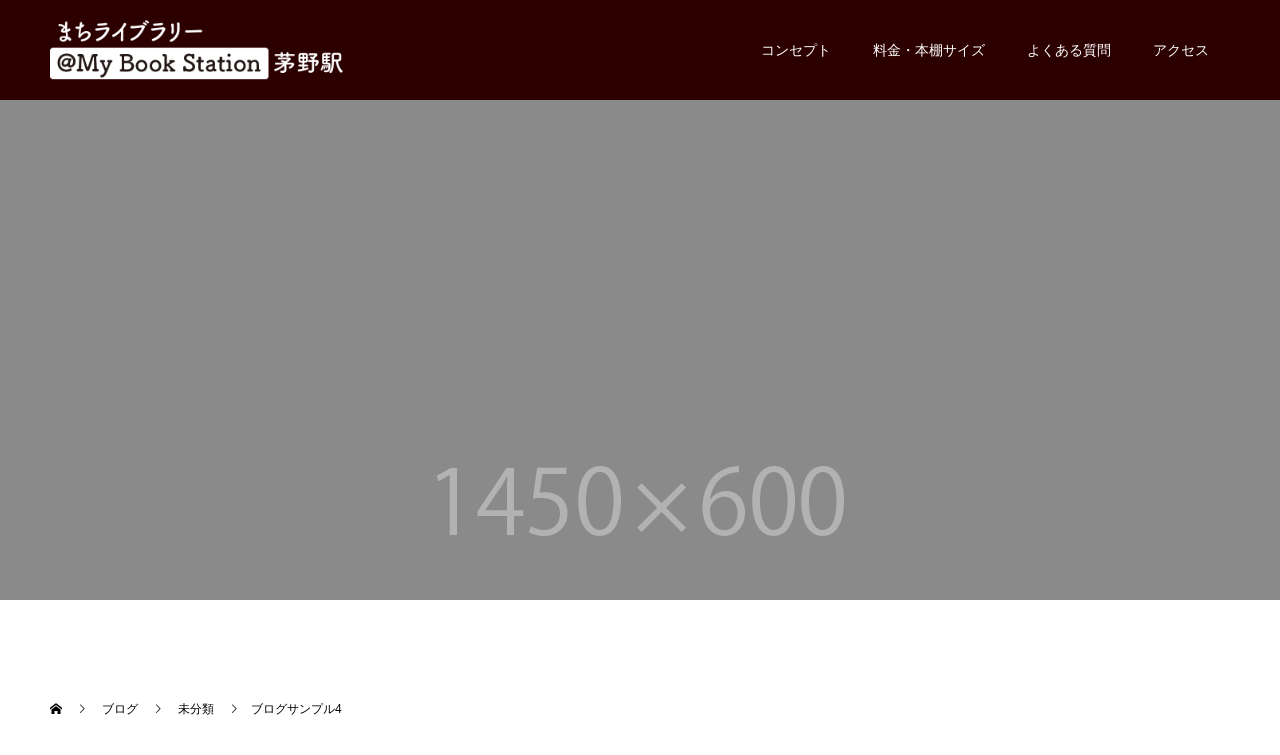

--- FILE ---
content_type: text/html; charset=UTF-8
request_url: https://mybookstation.machi-library.org/sample-post4/
body_size: 31020
content:
<!doctype html>
<html lang="ja" prefix="og: http://ogp.me/ns#">
<head>
<meta charset="UTF-8">
<meta name="viewport" content="width=device-width, initial-scale=1">
<meta name="description" content="サンプルテキストサンプルテキスト。">
<title>ブログサンプル4 &#8211; まちライブラリー@My Book Station 茅野駅</title>
  <meta property="og:type" content="article">
  <meta property="og:url" content="https://mybookstation.machi-library.org/sample-post4/">
  <meta property="og:title" content="ブログサンプル4 &#8211; まちライブラリー@My Book Station 茅野駅">
  <meta property="og:description" content="サンプルテキストサンプルテキスト。">
  <meta property="og:site_name" content="まちライブラリー@My Book Station 茅野駅">
  <meta property="og:image" content="https://mybookstation.machi-library.org/wp-content/uploads/2020/12/og.jpg">
  <meta property="og:image:secure_url" content="https://mybookstation.machi-library.org/wp-content/uploads/2020/12/og.jpg">
  <meta property="og:image:width" content="1200">
  <meta property="og:image:height" content="630">
  <link rel='dns-prefetch' href='//s.w.org' />
<link rel="alternate" type="application/rss+xml" title="まちライブラリー@My Book Station 茅野駅 &raquo; フィード" href="https://mybookstation.machi-library.org/feed/" />
<link rel="alternate" type="application/rss+xml" title="まちライブラリー@My Book Station 茅野駅 &raquo; コメントフィード" href="https://mybookstation.machi-library.org/comments/feed/" />
<link rel="alternate" type="application/rss+xml" title="まちライブラリー@My Book Station 茅野駅 &raquo; ブログサンプル4 のコメントのフィード" href="https://mybookstation.machi-library.org/sample-post4/feed/" />
<link rel='stylesheet' id='wp-block-library-css'  href='https://mybookstation.machi-library.org/wp-includes/css/dist/block-library/style.min.css?ver=5.5.17' type='text/css' media='all' />
<link rel='stylesheet' id='switch-style-css'  href='https://mybookstation.machi-library.org/wp-content/themes/switch_tcd063/style.css?ver=1.6' type='text/css' media='all' />
<script type='text/javascript' src='https://mybookstation.machi-library.org/wp-includes/js/jquery/jquery.js?ver=1.12.4-wp' id='jquery-core-js'></script>
<link rel="https://api.w.org/" href="https://mybookstation.machi-library.org/wp-json/" /><link rel="alternate" type="application/json" href="https://mybookstation.machi-library.org/wp-json/wp/v2/posts/17" /><link rel="canonical" href="https://mybookstation.machi-library.org/sample-post4/" />
<link rel='shortlink' href='https://mybookstation.machi-library.org/?p=17' />
<link rel="alternate" type="application/json+oembed" href="https://mybookstation.machi-library.org/wp-json/oembed/1.0/embed?url=https%3A%2F%2Fmybookstation.machi-library.org%2Fsample-post4%2F" />
<link rel="alternate" type="text/xml+oembed" href="https://mybookstation.machi-library.org/wp-json/oembed/1.0/embed?url=https%3A%2F%2Fmybookstation.machi-library.org%2Fsample-post4%2F&#038;format=xml" />
<link rel="shortcut icon" href="https://mybookstation.machi-library.org/wp-content/uploads/2020/11/favicon.png">
<style>
.c-comment__form-submit:hover,.p-cb__item-btn a,.c-pw__btn,.p-readmore__btn,.p-pager span,.p-page-links a,.p-pagetop,.p-widget__title,.p-entry__meta,.p-headline,.p-article06__cat,.p-nav02__item-upper,.p-page-header__title,.p-plan__title,.p-btn{background: #000000}.c-pw__btn:hover,.p-cb__item-btn a:hover,.p-pagetop:focus,.p-pagetop:hover,.p-readmore__btn:hover,.p-page-links > span,.p-page-links a:hover,.p-pager a:hover,.p-entry__meta a:hover,.p-article06__cat:hover,.p-interview__cat:hover,.p-nav02__item-upper:hover,.p-btn:hover{background: #442602}.p-archive-header__title,.p-article01__title a:hover,.p-article01__cat a:hover,.p-article04__title a:hover,.p-faq__cat,.p-faq__list dt:hover,.p-triangle,.p-article06__title a:hover,.p-interview__faq dt,.p-nav02__item-lower:hover .p-nav02__item-title,.p-article07 a:hover,.p-article07__title,.p-block01__title,.p-block01__lower-title,.p-block02__item-title,.p-block03__item-title,.p-block04__title,.p-index-content02__title,.p-article09 a:hover .p-article09__title,.p-index-content06__title,.p-plan-table01__price,.p-plan__catch,.p-plan__notice-title,.p-spec__title{color: #442602}.p-entry__body a{color: #442602}body{font-family: "Segoe UI", Verdana, "游ゴシック", YuGothic, "Hiragino Kaku Gothic ProN", Meiryo, sans-serif}.c-logo,.p-page-header__title,.p-page-header__desc,.p-archive-header__title,.p-faq__cat,.p-interview__title,.p-footer-link__title,.p-block01__title,.p-block04__title,.p-index-content02__title,.p-headline02__title,.p-index-content01__title,.p-index-content06__title,.p-index-content07__title,.p-index-content09__title,.p-plan__title,.p-plan__catch,.p-header-content__title,.p-spec__title{font-family: "Times New Roman", "游明朝", "Yu Mincho", "游明朝体", "YuMincho", "ヒラギノ明朝 Pro W3", "Hiragino Mincho Pro", "HiraMinProN-W3", "HGS明朝E", "ＭＳ Ｐ明朝", "MS PMincho", serif; font-weight: 500}.p-page-header__title{transition-delay: 3s}.p-hover-effect--type1:hover img{-webkit-transform: scale(1.1);transform: scale(1.1)}.l-header{background: rgba(45, 0, 0, 1.000000)}.l-header--fixed.is-active{background: rgba(45, 0, 0, 0.900000)}.p-menu-btn{color: #ffffff}.p-global-nav > ul > li > a{color: #ffffff}.p-global-nav > ul > li > a:hover{color: #999999}.p-global-nav .sub-menu a{background: #000000;color: #ffffff}.p-global-nav .sub-menu a:hover{background: #442606;color: #ffffff}.p-global-nav .menu-item-has-children > a > .p-global-nav__toggle::before{border-color: #ffffff}.p-footer-link{background-image: url(https://mybookstation.machi-library.org/wp-content/uploads/2020/11/original-17.jpg)}.p-footer-link::before{background: rgba(0,0,0, 0.600000)}.p-info{background: #ffffff;color: #000000}.p-info__logo{font-size: 25px}.p-footer-nav{background: #f5f5f5;color: #000000}.p-footer-nav a{color: #000000}.p-footer-nav a:hover{color: #442602}.p-copyright{background: #000000}.p-page-header::before{background: rgba(0, 0, 0, 0.3)}.p-page-header__desc{color: #ffffff;font-size: 40px}.p-entry__title{font-size: 32px}.p-entry__body{font-size: 16px}@media screen and (max-width: 1199px) {.l-header{background: #2d0000}.l-header--fixed.is-active{background: #2d0000}.p-global-nav{background: rgba(0,0,0, 1)}.p-global-nav > ul > li > a,.p-global-nav > ul > li > a:hover,.p-global-nav a,.p-global-nav a:hover,.p-global-nav .sub-menu a,.p-global-nav .sub-menu a:hover{color: #ffffff!important}.p-global-nav .menu-item-has-children > a > .sub-menu-toggle::before{border-color: #ffffff}}@media screen and (max-width: 767px) {.p-page-header__desc{font-size: 18px}.p-entry__title{font-size: 20px}.p-entry__body{font-size: 14px}}@keyframes loading-square-loader {
  0% { box-shadow: 16px -8px rgba(0, 0, 0, 0), 32px 0 rgba(0, 0, 0, 0), 0 -16px rgba(0, 0, 0, 0), 16px -16px rgba(0, 0, 0, 0), 32px -16px rgba(0, 0, 0, 0), 0 -32px rgba(0, 0, 0, 0), 16px -32px rgba(0, 0, 0, 0), 32px -32px rgba(242, 205, 123, 0); }
  5% { box-shadow: 16px -8px rgba(0, 0, 0, 0), 32px 0 rgba(0, 0, 0, 0), 0 -16px rgba(0, 0, 0, 0), 16px -16px rgba(0, 0, 0, 0), 32px -16px rgba(0, 0, 0, 0), 0 -32px rgba(0, 0, 0, 0), 16px -32px rgba(0, 0, 0, 0), 32px -32px rgba(242, 205, 123, 0); }
  10% { box-shadow: 16px 0 rgba(0, 0, 0, 1), 32px -8px rgba(0, 0, 0, 0), 0 -16px rgba(0, 0, 0, 0), 16px -16px rgba(0, 0, 0, 0), 32px -16px rgba(0, 0, 0, 0), 0 -32px rgba(0, 0, 0, 0), 16px -32px rgba(0, 0, 0, 0), 32px -32px rgba(242, 205, 123, 0); }
  15% { box-shadow: 16px 0 rgba(0, 0, 0, 1), 32px 0 rgba(0, 0, 0, 1), 0 -24px rgba(0, 0, 0, 0), 16px -16px rgba(0, 0, 0, 0), 32px -16px rgba(0, 0, 0, 0), 0 -32px rgba(0, 0, 0, 0), 16px -32px rgba(0, 0, 0, 0), 32px -32px rgba(242, 205, 123, 0); }
  20% { box-shadow: 16px 0 rgba(0, 0, 0, 1), 32px 0 rgba(0, 0, 0, 1), 0 -16px rgba(0, 0, 0, 1), 16px -24px rgba(0, 0, 0, 0), 32px -16px rgba(0, 0, 0, 0), 0 -32px rgba(0, 0, 0, 0), 16px -32px rgba(0, 0, 0, 0), 32px -32px rgba(242, 205, 123, 0); }
  25% { box-shadow: 16px 0 rgba(0, 0, 0, 1), 32px 0 rgba(0, 0, 0, 1), 0 -16px rgba(0, 0, 0, 1), 16px -16px rgba(0, 0, 0, 1), 32px -24px rgba(0, 0, 0, 0), 0 -32px rgba(0, 0, 0, 0), 16px -32px rgba(0, 0, 0, 0), 32px -32px rgba(242, 205, 123, 0); }
  30% { box-shadow: 16px 0 rgba(0, 0, 0, 1), 32px 0 rgba(0, 0, 0, 1), 0 -16px rgba(0, 0, 0, 1), 16px -16px rgba(0, 0, 0, 1), 32px -16px rgba(0, 0, 0, 1), 0 -50px rgba(0, 0, 0, 0), 16px -32px rgba(0, 0, 0, 0), 32px -32px rgba(242, 205, 123, 0); }
  35% { box-shadow: 16px 0 rgba(0, 0, 0, 1), 32px 0 rgba(0, 0, 0, 1), 0 -16px rgba(0, 0, 0, 1), 16px -16px rgba(0, 0, 0, 1), 32px -16px rgba(0, 0, 0, 1), 0 -32px rgba(0, 0, 0, 1), 16px -50px rgba(0, 0, 0, 0), 32px -32px rgba(242, 205, 123, 0); }
  40% { box-shadow: 16px 0 rgba(0, 0, 0, 1), 32px 0 rgba(0, 0, 0, 1), 0 -16px rgba(0, 0, 0, 1), 16px -16px rgba(0, 0, 0, 1), 32px -16px rgba(0, 0, 0, 1), 0 -32px rgba(0, 0, 0, 1), 16px -32px rgba(0, 0, 0, 1), 32px -50px rgba(242, 205, 123, 0); }
  45%, 55% { box-shadow: 16px 0 rgba(0, 0, 0, 1), 32px 0 rgba(0, 0, 0, 1), 0 -16px rgba(0, 0, 0, 1), 16px -16px rgba(0, 0, 0, 1), 32px -16px rgba(0, 0, 0, 1), 0 -32px rgba(0, 0, 0, 1), 16px -32px rgba(0, 0, 0, 1), 32px -32px rgba(68, 38, 2, 1); }
  60% { box-shadow: 16px 8px rgba(0, 0, 0, 0), 32px 0 rgba(0, 0, 0, 1), 0 -16px rgba(0, 0, 0, 1), 16px -16px rgba(0, 0, 0, 1), 32px -16px rgba(0, 0, 0, 1), 0 -32px rgba(0, 0, 0, 1), 16px -32px rgba(0, 0, 0, 1), 32px -32px rgba(68, 38, 2, 1); }
  65% { box-shadow: 16px 8px rgba(0, 0, 0, 0), 32px 8px rgba(0, 0, 0, 0), 0 -16px rgba(0, 0, 0, 1), 16px -16px rgba(0, 0, 0, 1), 32px -16px rgba(0, 0, 0, 1), 0 -32px rgba(0, 0, 0, 1), 16px -32px rgba(0, 0, 0, 1), 32px -32px rgba(68, 38, 2, 1); }
  70% { box-shadow: 16px 8px rgba(0, 0, 0, 0), 32px 8px rgba(0, 0, 0, 0), 0 -8px rgba(0, 0, 0, 0), 16px -16px rgba(0, 0, 0, 1), 32px -16px rgba(0, 0, 0, 1), 0 -32px rgba(0, 0, 0, 1), 16px -32px rgba(0, 0, 0, 1), 32px -32px rgba(68, 38, 2, 1); }
  75% { box-shadow: 16px 8px rgba(0, 0, 0, 0), 32px 8px rgba(0, 0, 0, 0), 0 -8px rgba(0, 0, 0, 0), 16px -8px rgba(0, 0, 0, 0), 32px -16px rgba(0, 0, 0, 1), 0 -32px rgba(0, 0, 0, 1), 16px -32px rgba(0, 0, 0, 1), 32px -32px rgba(68, 38, 2, 1); }
  80% { box-shadow: 16px 8px rgba(0, 0, 0, 0), 32px 8px rgba(0, 0, 0, 0), 0 -8px rgba(0, 0, 0, 0), 16px -8px rgba(0, 0, 0, 0), 32px -8px rgba(0, 0, 0, 0), 0 -32px rgba(0, 0, 0, 1), 16px -32px rgba(0, 0, 0, 1), 32px -32px rgba(68, 38, 2, 1); }
  85% { box-shadow: 16px 8px rgba(0, 0, 0, 0), 32px 8px rgba(0, 0, 0, 0), 0 -8px rgba(0, 0, 0, 0), 16px -8px rgba(0, 0, 0, 0), 32px -8px rgba(0, 0, 0, 0), 0 -24px rgba(0, 0, 0, 0), 16px -32px rgba(0, 0, 0, 1), 32px -32px rgba(68, 38, 2, 1); }
  90% { box-shadow: 16px 8px rgba(0, 0, 0, 0), 32px 8px rgba(0, 0, 0, 0), 0 -8px rgba(0, 0, 0, 0), 16px -8px rgba(0, 0, 0, 0), 32px -8px rgba(0, 0, 0, 0), 0 -24px rgba(0, 0, 0, 0), 16px -24px rgba(0, 0, 0, 0), 32px -32px rgba(68, 38, 2, 1); }
  95%, 100% { box-shadow: 16px 8px rgba(0, 0, 0, 0), 32px 8px rgba(0, 0, 0, 0), 0 -8px rgba(0, 0, 0, 0), 16px -8px rgba(0, 0, 0, 0), 32px -8px rgba(0, 0, 0, 0), 0 -24px rgba(0, 0, 0, 0), 16px -24px rgba(0, 0, 0, 0), 32px -24px rgba(68, 38, 2, 0); }
}
.c-load--type2:before { box-shadow: 16px 0 0 rgba(0, 0, 0, 1), 32px 0 0 rgba(0, 0, 0, 1), 0 -16px 0 rgba(0, 0, 0, 1), 16px -16px 0 rgba(0, 0, 0, 1), 32px -16px 0 rgba(0, 0, 0, 1), 0 -32px rgba(0, 0, 0, 1), 16px -32px rgba(0, 0, 0, 1), 32px -32px rgba(68, 38, 2, 0); }
.c-load--type2:after { background-color: rgba(68, 38, 2, 1); }
.l-header__inner { height: 100px; }
.p-global-nav { line-height: 100px; }

.c-logo { width: 50%; }

.p-article07__title { font-size: 20px; font-weight: bold; }
.p-index-content07::before { background: rgba(0, 0, 0, 0.600000); }
.p-social-nav__item { font-size: 30px; }

.p-plan-table01__price { font-size: 20px; }

.q_button { margin-bottom: 10px; }

@media screen and (max-width: 767px) {
.c-logo { width: 100%; line-height: 1.4; }
.l-header__inner { height: 100%; }
}</style>
<!-- Global site tag (gtag.js) - Google Analytics -->
<script async src="https://www.googletagmanager.com/gtag/js?id=G-HPZ24GPVJZ"></script>
<script>
  window.dataLayer = window.dataLayer || [];
  function gtag(){dataLayer.push(arguments);}
  gtag('js', new Date());

  gtag('config', 'G-HPZ24GPVJZ');
</script>

</head>
<body class="post-template-default single single-post postid-17 single-format-standard">
  <div id="site_loader_overlay">
  <div id="site_loader_animation" class="c-load--type2">
      </div>
</div>
<header id="js-header" class="l-header l-header--fixed">
  <div class="l-header__inner l-inner">
    <div class="l-header__logo c-logo c-logo--retina">
    <a href="https://mybookstation.machi-library.org/">
    <img src="https://mybookstation.machi-library.org/wp-content/uploads/2020/11/logo_pc.png" alt="まちライブラリー@My Book Station 茅野駅">
  </a>
  </div>
    <button id="js-menu-btn" class="p-menu-btn c-menu-btn"></button>
    <nav id="js-global-nav" class="p-global-nav"><ul id="menu-main_menu" class="menu"><li id="menu-item-106" class="menu-item menu-item-type-post_type menu-item-object-page menu-item-has-children menu-item-106"><a href="https://mybookstation.machi-library.org/concept/">コンセプト<span class="p-global-nav__toggle"></span></a>
<ul class="sub-menu">
	<li id="menu-item-107" class="menu-item menu-item-type-post_type menu-item-object-page menu-item-107"><a href="https://mybookstation.machi-library.org/facility/">施設概要<span class="p-global-nav__toggle"></span></a></li>
	<li id="menu-item-71" class="menu-item menu-item-type-post_type menu-item-object-page menu-item-71"><a href="https://mybookstation.machi-library.org/spot/">拠点紹介<span class="p-global-nav__toggle"></span></a></li>
</ul>
</li>
<li id="menu-item-34" class="menu-item menu-item-type-custom menu-item-object-custom menu-item-34"><a href="/price">料金・本棚サイズ<span class="p-global-nav__toggle"></span></a></li>
<li id="menu-item-36" class="menu-item menu-item-type-custom menu-item-object-custom menu-item-36"><a href="/faq">よくある質問<span class="p-global-nav__toggle"></span></a></li>
<li id="menu-item-74" class="menu-item menu-item-type-post_type menu-item-object-page menu-item-74"><a href="https://mybookstation.machi-library.org/access/">アクセス<span class="p-global-nav__toggle"></span></a></li>
</ul></nav>  </div>
</header>
<main class="l-main">
    <header id="js-page-header" class="p-page-header">
        <div class="p-page-header__title">BLOG</div>
        <div class="p-page-header__inner l-inner">
      <p id="js-page-header__desc" class="p-page-header__desc"><span>ここに説明を入力します。<br />
ここに説明を入力します。</span></p>
    </div>
    <div id="js-page-header__img" class="p-page-header__img p-page-header__img--type3">
      <img src="https://mybookstation.machi-library.org/wp-content/uploads/2020/10/switch-image_1450x600.gif" alt="">
    </div>
  </header>
  <ol class="p-breadcrumb c-breadcrumb l-inner" itemscope="" itemtype="http://schema.org/BreadcrumbList">
<li class="p-breadcrumb__item c-breadcrumb__item c-breadcrumb__item--home" itemprop="itemListElement" itemscope="" itemtype="http://schema.org/ListItem">
<a href="https://mybookstation.machi-library.org/" itemscope="" itemtype="http://schema.org/Thing" itemprop="item">
<span itemprop="name">HOME</span>
</a>
<meta itemprop="position" content="1">
</li>
<li class="p-breadcrumb__item c-breadcrumb__item" itemprop="itemListElement" itemscope="" itemtype="http://schema.org/ListItem">
<a href="https://mybookstation.machi-library.org" itemscope="" itemtype="http://schema.org/Thing" itemprop="item">
<span itemprop="name">ブログ</span>
</a>
<meta itemprop="position" content="2">
</li>
<li class="p-breadcrumb__item c-breadcrumb__item" itemprop="itemListElement" itemscope="" itemtype="http://schema.org/ListItem">
<a href="https://mybookstation.machi-library.org/category/uncategorized/" itemscope="" itemtype="http://schema.org/Thing" itemprop="item">
<span itemprop="name">未分類</span>
</a>
<meta itemprop="position" content="3">
</li>
<li class="p-breadcrumb__item c-breadcrumb__item">ブログサンプル4</li>
</ol>
  <div class="l-contents l-inner">
    <div class="l-primary">
      			<article class="p-entry">
        <div class="p-entry__inner">
                    <div class="p-triangle p-triangle--no-padding p-triangle--grey">
            <time class="p-date" datetime="2020-10-28">
                            <span class="p-date__month">OCT</span>
                            <span class="p-date__day">28</span>
              2020            </time>
          </div>
          				  <figure class="p-entry__img">
            <img src="https://mybookstation.machi-library.org/wp-content/themes/switch_tcd063/assets/images/725x465.gif" alt="">
          </figure>
			    <header class="p-entry__header">
                        <p class="p-entry__meta">
              <a href="https://mybookstation.machi-library.org/category/uncategorized/">未分類</a>
            </p>
                        <h1 class="p-entry__title">ブログサンプル4</h1>
				  </header>
          <div class="p-entry__body">
          <p>サンプルテキストサンプルテキスト。</p>
          </div>
          			<ul class="p-entry__share c-share u-clearfix c-share--lg c-share--mono">
				<li class="c-share__btn c-share__btn--twitter">
			    <a href="http://twitter.com/share?text=%E3%83%96%E3%83%AD%E3%82%B0%E3%82%B5%E3%83%B3%E3%83%97%E3%83%AB4&url=https%3A%2F%2Fmybookstation.machi-library.org%2Fsample-post4%2F&via=&tw_p=tweetbutton&related="  onclick="javascript:window.open(this.href, '', 'menubar=no,toolbar=no,resizable=yes,scrollbars=yes,height=400,width=600');return false;">
			     	<i class="c-share__icn c-share__icn--twitter"></i>
			      <span class="c-share__title">Tweet</span>
			   	</a>
			   </li>
			    <li class="c-share__btn c-share__btn--facebook">
			    	<a href="//www.facebook.com/sharer/sharer.php?u=https://mybookstation.machi-library.org/sample-post4/&amp;t=%E3%83%96%E3%83%AD%E3%82%B0%E3%82%B5%E3%83%B3%E3%83%97%E3%83%AB4" rel="nofollow" target="_blank">
			      	<i class="c-share__icn c-share__icn--facebook"></i>
			        <span class="c-share__title">Share</span>
			      </a>
			    </li>
			    <li class="c-share__btn c-share__btn--hatebu">
			      <a href="http://b.hatena.ne.jp/add?mode=confirm&url=https%3A%2F%2Fmybookstation.machi-library.org%2Fsample-post4%2F" onclick="javascript:window.open(this.href, '', 'menubar=no,toolbar=no,resizable=yes,scrollbars=yes,height=400,width=510');return false;">
			      	<i class="c-share__icn c-share__icn--hatebu"></i>
			        <span class="c-share__title">Hatena</span>
			      </a>
			    </li>
			    <li class="c-share__btn c-share__btn--rss">
			    	<a href="https://mybookstation.machi-library.org/feed/" target="_blank">
			      	<i class="c-share__icn c-share__icn--rss"></i>
			        <span class="c-share__title">RSS</span>
			      </a>
			    </li>
			</ul>
          				  <ul class="p-entry__meta-box c-meta-box u-clearfix">
				  	<li class="c-meta-box__item c-meta-box__item--author">投稿者: <a href="https://mybookstation.machi-library.org/author/mybook_clop/" title="mybook_clop の投稿" rel="author">mybook_clop</a></li><li class="c-meta-box__item c-meta-box__item--category"><a href="https://mybookstation.machi-library.org/category/uncategorized/" rel="category tag">未分類</a></li><li class="c-meta-box__item c-meta-box__item--comment">コメント: <a href="#comment_headline">0</a></li>				  </ul>
				            			    <ul class="p-nav01 c-nav01 u-clearfix">
			    	<li class="p-nav01__item--prev p-nav01__item c-nav01__item c-nav01__item--prev"></li>
			    	<li class="p-nav01__item--next p-nav01__item c-nav01__item c-nav01__item--next"><a href="https://mybookstation.machi-library.org/sample-post2/" data-next="次の記事"><span>ブログサンプル2</span></a></li>
			    </ul>
                  </div>
      </article>
            <div class="c-comment">
	<ul id="js-comment__tab" class="c-comment__tab u-clearfix">
		  	<li class="c-comment__tab-item is-active"><a href="#js-comment-area">コメント ( 0 )</a></li>
    <li class="c-comment__tab-item"><a href="#js-trackback-area">トラックバック ( 0 )</a></li>
			</ul>
  <div id="js-comment-area">
  	<ol id="comments" class="c-comment__list">
						<li class="c-comment__list-item">
      	<div class="c-comment__item-body"><p>この記事へのコメントはありません。</p></div>
      </li>
					</ol>
	</div>
	  <div id="js-trackback-area">
  	<ol class="c-comment__list">
			     	<li class="c-comment__list-item">
      	<div class="c-comment__item-body"><p>この記事へのトラックバックはありません。</p></div>
      </li>
					</ol>
    <div class="c-comment__input">
    	<label class="c-comment__label">
      	<span class="c-comment__label-text">トラックバック URL</span><input type="text" class="c-comment__trackback-url" name="trackback_url" value="https://mybookstation.machi-library.org/sample-post4/trackback/" readonly="readonly" onfocus="this.select()">
      </label>
    </div>
	</div>
		<fieldset id="respond" class="c-comment__form-wrapper">
  	<div class="c-comment__cancel">
			<a rel="nofollow" id="cancel-comment-reply-link" href="/sample-post4/#respond" style="display:none;">返信をキャンセルする。</a>		</div>
    <form action="https://mybookstation.machi-library.org/wp-comments-post.php" class="c-comment__form" method="post">
			    	<div class="c-comment__input">
      	<label><span class="c-comment__label-text">名前 ( 必須 )</span><input type="text" name="author" value="" tabindex="1" aria-required="true"></label>
      </div>
      <div class="c-comment__input">
      	<label><span class="c-comment__label-text">E-MAIL ( 必須 ) - 公開されません -</span><input type="text" name="email" value="" tabindex="2" aria-required="true"></label>
      </div>
      <div class="c-comment__input">
      	<label><span class="c-comment__label-text">URL</span><input type="text" name="url" value="" tabindex="3"></label>
      </div>
			      <div class="c-comment__input">
      	<textarea id="js-comment__textarea" name="comment" tabindex="4"></textarea>
      </div>
			      <input type="submit" class="c-comment__form-submit" tabindex="5" value="コメントを書く">
      <div class="c-comment__form-hidden">
				<input type='hidden' name='comment_post_ID' value='17' id='comment_post_ID' />
<input type='hidden' name='comment_parent' id='comment_parent' value='0' />
      </div>
    </form>
	</fieldset>
	</div>
      			<section>
			 	<h2 class="p-headline">関連記事</h2>
			 	<div class="p-entry__related">
                    <article class="p-entry__related-item p-article01">
            <a class="p-article01__img p-hover-effect--type1" href="https://mybookstation.machi-library.org/sample-post2/">
              <img src="https://mybookstation.machi-library.org/wp-content/themes/switch_tcd063/assets/images/590x380.gif" alt="">
            </a>
            <div class="p-article01__content">
              <h3 class="p-article01__title">
              <a href="https://mybookstation.machi-library.org/sample-post2/">ブログサンプル2</a>
              </h3>
            </div>
          </article>
                    <article class="p-entry__related-item p-article01">
            <a class="p-article01__img p-hover-effect--type1" href="https://mybookstation.machi-library.org/sample-post3/">
              <img src="https://mybookstation.machi-library.org/wp-content/themes/switch_tcd063/assets/images/590x380.gif" alt="">
            </a>
            <div class="p-article01__content">
              <h3 class="p-article01__title">
              <a href="https://mybookstation.machi-library.org/sample-post3/">ブログサンプル3</a>
              </h3>
            </div>
          </article>
                    <article class="p-entry__related-item p-article01">
            <a class="p-article01__img p-hover-effect--type1" href="https://mybookstation.machi-library.org/sample-post1/">
              <img src="https://mybookstation.machi-library.org/wp-content/themes/switch_tcd063/assets/images/590x380.gif" alt="">
            </a>
            <div class="p-article01__content">
              <h3 class="p-article01__title">
              <a href="https://mybookstation.machi-library.org/sample-post1/">ブログサンプル1</a>
              </h3>
            </div>
          </article>
                    <article class="p-entry__related-item p-article01">
            <a class="p-article01__img p-hover-effect--type1" href="https://mybookstation.machi-library.org/sample-post5/">
              <img src="https://mybookstation.machi-library.org/wp-content/themes/switch_tcd063/assets/images/590x380.gif" alt="">
            </a>
            <div class="p-article01__content">
              <h3 class="p-article01__title">
              <a href="https://mybookstation.machi-library.org/sample-post5/">ブログサンプル5</a>
              </h3>
            </div>
          </article>
                  </div>
			 </section>
           </div><!-- /.l-primary -->
    <div class="l-secondary">
<div class="p-widget widget_media_image" id="media_image-2">
<img width="300" height="215" src="https://mybookstation.machi-library.org/wp-content/uploads/2020/11/book003-300x215.jpg" class="image wp-image-148  attachment-medium size-medium" alt="" loading="lazy" style="max-width: 100%; height: auto;" srcset="https://mybookstation.machi-library.org/wp-content/uploads/2020/11/book003-300x215.jpg 300w, https://mybookstation.machi-library.org/wp-content/uploads/2020/11/book003-1024x734.jpg 1024w, https://mybookstation.machi-library.org/wp-content/uploads/2020/11/book003-768x550.jpg 768w, https://mybookstation.machi-library.org/wp-content/uploads/2020/11/book003-1536x1101.jpg 1536w, https://mybookstation.machi-library.org/wp-content/uploads/2020/11/book003.jpg 2000w" sizes="(max-width: 300px) 100vw, 300px" /></div>
</div><!-- /.l-secondary -->
  </div><!-- /.l-contents -->
</main>
<footer class="l-footer">

  
        <section id="js-footer-link" class="p-footer-link p-footer-link--img">

      
        
      
      <div class="p-footer-link__inner l-inner">
        <h2 class="p-footer-link__title">「本棚オーナー会員」を募集しています</h2>
        <p class="p-footer-link__desc">まちライブラリー@My Book Station 茅野駅は本と人の市場です。<br />
本屋をはじめてみたい、活動の拠点を増やしたい、新しいことに挑戦してみたいなど「本の力でまちを変える」一人ひとりのニーズにお応えします。<br />
お気軽にお問い合わせください。</p>
        <ul class="p-footer-link__list">
                              <li class="p-footer-link__list-item p-article07">
            <a class="p-hover-effect--type1" href="/flow">
              <span class="p-article07__title">お申し込み</span>
              <img src="https://mybookstation.machi-library.org/wp-content/uploads/2020/11/color_02i.png" alt="">
            </a>
          </li>
                              <li class="p-footer-link__list-item p-article07">
            <a class="p-hover-effect--type1" href="/contact">
              <span class="p-article07__title">お問い合わせ</span>
              <img src="https://mybookstation.machi-library.org/wp-content/uploads/2020/11/color_01i.png" alt="">
            </a>
          </li>
                  </ul>
      </div>
    </section>
    
  
  <div class="p-info">
    <div class="p-info__inner l-inner">
      <div class="p-info__logo c-logo c-logo--retina">
    <a href="https://mybookstation.machi-library.org/">まちライブラリー@My Book Station 茅野駅</a>
  </div>
      <p class="p-info__address">〒391-0001 長野県茅野市ちの3502-1 ベルビア2F ワークラボ八ヶ岳内<br />
営業時間：午前10時～午後8時30分<br />
（毎月第3木曜日、年末年始、年1回の全館停電日を除きます。ベルビアならびにワークラボ八ヶ岳の営業時間に従います。）</p>
	    <ul class="p-social-nav">
                <li class="p-social-nav__item p-social-nav__item--facebook"><a href="https://www.facebook.com/machi.MyBookStation.chino/"></a></li>
                                                <li class="p-social-nav__item p-social-nav__item--mail"><a href="mailto:tateshinamachibook@gmail.com"></a></li>
                	    </ul>
    </div>
  </div>
  <ul id="menu-main_menu-1" class="p-footer-nav"><li class="menu-item menu-item-type-post_type menu-item-object-page menu-item-has-children menu-item-106"><a href="https://mybookstation.machi-library.org/concept/">コンセプト</a></li>
<li class="menu-item menu-item-type-custom menu-item-object-custom menu-item-34"><a href="/price">料金・本棚サイズ</a></li>
<li class="menu-item menu-item-type-custom menu-item-object-custom menu-item-36"><a href="/faq">よくある質問</a></li>
<li class="menu-item menu-item-type-post_type menu-item-object-page menu-item-74"><a href="https://mybookstation.machi-library.org/access/">アクセス</a></li>
</ul>  <p class="p-copyright">
  <small>Copyright &copy; まちライブラリー@My Book Station 茅野駅 All Rights Reserved.</small>
  </p>
  <button id="js-pagetop" class="p-pagetop"></button>
</footer>
</div>
<script type='text/javascript' src='https://mybookstation.machi-library.org/wp-content/themes/switch_tcd063/assets/js/t.min.js?ver=1.6' id='switch-t-js'></script>
<script type='text/javascript' src='https://mybookstation.machi-library.org/wp-content/themes/switch_tcd063/assets/js/functions.min.js?ver=1.6' id='switch-script-js'></script>
<script type='text/javascript' src='https://mybookstation.machi-library.org/wp-content/themes/switch_tcd063/assets/js/youtube.min.js?ver=1.6' id='switch-youtube-js'></script>
<script type='text/javascript' src='https://mybookstation.machi-library.org/wp-includes/js/wp-embed.min.js?ver=5.5.17' id='wp-embed-js'></script>
<script>
(function($) {
  var initialized = false;
  var initialize = function() {
    if (initialized) return;
    initialized = true;

    $(document).trigger('js-initialized');
    $(window).trigger('resize').trigger('scroll');
  };

  	$(window).load(function() {
    setTimeout(initialize, 800);
		$('#site_loader_animation:not(:hidden, :animated)').delay(600).fadeOut(400);
		$('#site_loader_overlay:not(:hidden, :animated)').delay(900).fadeOut(800);
	});
	setTimeout(function(){
		setTimeout(initialize, 800);
		$('#site_loader_animation:not(:hidden, :animated)').delay(600).fadeOut(400);
		$('#site_loader_overlay:not(:hidden, :animated)').delay(900).fadeOut(800);
	}, 3000);

  
})(jQuery);
</script>
</body>
</html>
